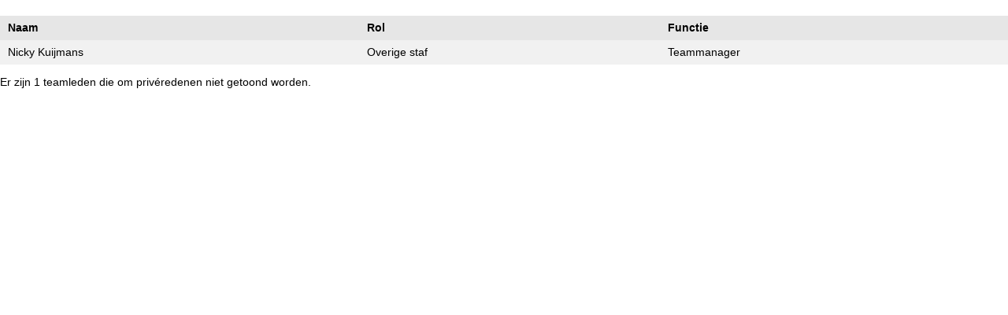

--- FILE ---
content_type: text/html; charset=UTF-8
request_url: https://sdapps.sportlink.nl/sd-test-scripts/team-indeling.php?client_id=D5XY7BU0lS&teamcode=173896&lokaleteamcode=-1&teampersoonrol=NIET-SPELER
body_size: 1436
content:
<!DOCTYPE html>


<html>
<head>

	<title>Team-indeling</title>

	<meta http-equiv="Content-Type"        content="text/html; charset=utf-8" />
	<meta http-equiv="Content-Script-Type" content="text/javascript; charset=utf-8" />
	<meta http-equiv="Content-Style-Type"  content="text/css; charset=utf-8" />

	<style>
		body {
			background-color: #ffffff;
			font-family: arial;
			font-size: 14px;
			margin: 0px;
			padding: 0px;
		}
		.table_layout table {
			border: 0px;
			color: black;
			font-size: 14px;
			line-height: 1.5em;
			padding: 5px 10px;
			text-align: left;
			vertical-align: middle;
		}
		.table_layout th {
			background-color: #e6e6e6;
			border: 0px;
			padding: 5px 10px;
			text-weight: bold;
		}
		.table_layout td {
			border: 0px;
			padding: 5px 10px;
			white-space: nowrap;
		}
		.table_layout tr {
			height: 25px;
		}
		.table_layout tr:nth-child(odd) {
			background-color: #f1f1f1;
		}
		.table_layout tr:nth-child(even) {
			background-color: #ffffff;
		}
	</style>

</head>
<body>
	<div width="100%" class="table_layout">
		<table style="border-collapse: collapse; width: 100%; ">
		<tr style="background-color: white; height: 20px; "><td colspan="4"></td></tr>
		<tr><th>Naam</th><th>Rol</th><th>Functie</th></tr>
		<tr><td> Nicky Kuijmans</td><td>Overige staf</td><td>Teammanager</td></tr>
		</table>
	</div>

	<p>
		Er zijn 1 teamleden die om privéredenen niet getoond worden.
	</p>

</body>
</html>